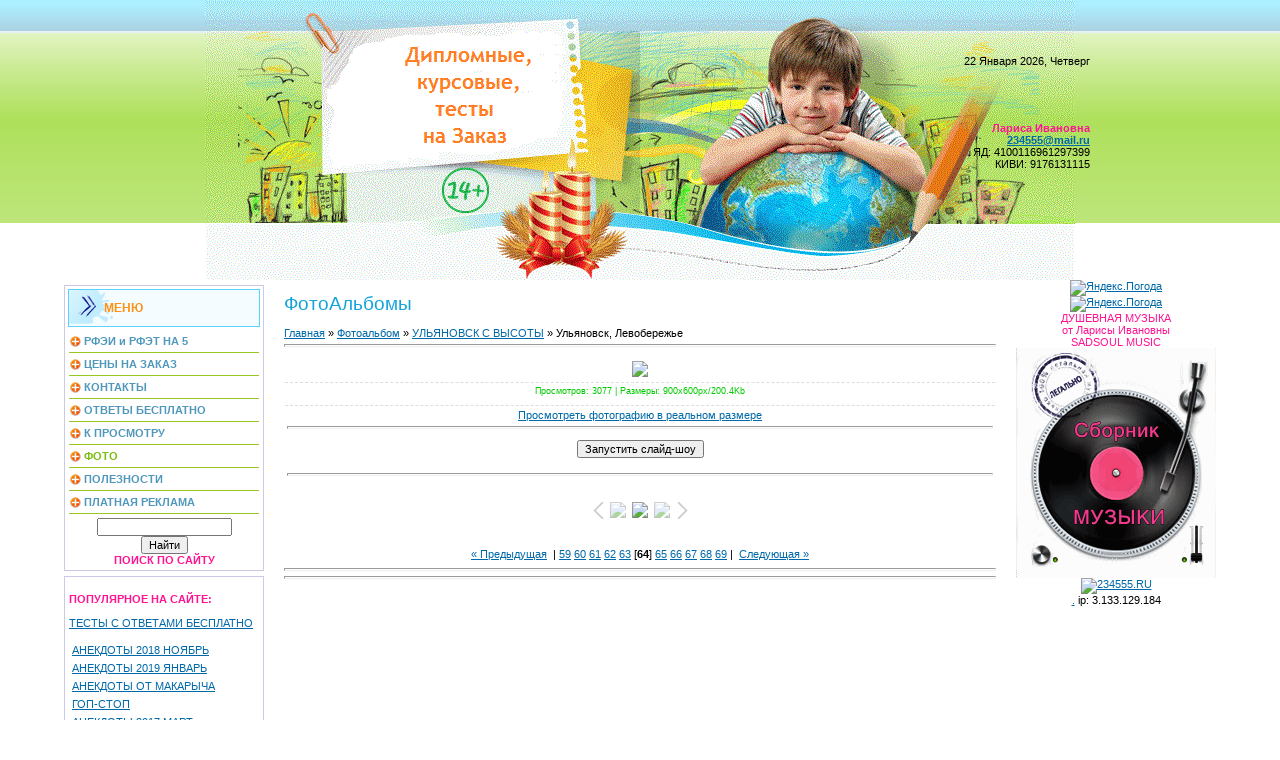

--- FILE ---
content_type: text/html; charset=UTF-8
request_url: http://234555.ru/photo/22-0-700
body_size: 5568
content:
<!doctype html>
<html>
<head>
<meta http-equiv="content-type" content="text/html; charset=UTF-8">
<title>Ульяновск, Левобережье - УЛЬЯНОВСК С ВЫСОТЫ  - ФотоАльбомы</title>

<link type="text/css" rel="stylesheet" href="/_st/my.css" />

	<link rel="stylesheet" href="/.s/src/base.min.css" />
	<link rel="stylesheet" href="/.s/src/layer1.min.css" />

	<script src="/.s/src/jquery-1.12.4.min.js"></script>
	
	<script src="/.s/src/uwnd.min.js"></script>
	<script src="//s770.ucoz.net/cgi/uutils.fcg?a=uSD&ca=2&ug=999&isp=1&r=0.458064779527067"></script>
	<link rel="stylesheet" href="/.s/src/photo.css" />
	<link rel="stylesheet" href="/.s/src/photopage.min.css" />
	<script src="/.s/src/photopage.min.js"></script>
	<script>
/* --- UCOZ-JS-DATA --- */
window.uCoz = {"layerType":1,"ssid":"025532711066767321241","uLightboxType":1,"site":{"host":"234555.do.am","id":"8234555","domain":"234555.ru"},"country":"US","module":"photo","sign":{"5255":"Помощник"},"language":"ru"};
/* --- UCOZ-JS-CODE --- */
function loginPopupForm(params = {}) { new _uWnd('LF', ' ', -250, -100, { closeonesc:1, resize:1 }, { url:'/index/40' + (params.urlParams ? '?'+params.urlParams : '') }) }
/* --- UCOZ-JS-END --- */
</script>

	<style>.UhideBlock{display:none; }</style>
	<script type="text/javascript">new Image().src = "//counter.yadro.ru/hit;noadsru?r"+escape(document.referrer)+(screen&&";s"+screen.width+"*"+screen.height+"*"+(screen.colorDepth||screen.pixelDepth))+";u"+escape(document.URL)+";"+Date.now();</script>
</head>

<body>

<div id="contanier" align="center">
<!--U1AHEADER1Z--><table class="header" valign="top" bgcolor="" border="0" cellpadding="0" cellspacing="0"><tbody><tr><td></td><td align="right">22 Января 2026, Четверг</td></tr><tr><td></td><td style="vertical-align: top; text-align: right;"><span style="font-weight: bold; color: rgb(255, 20, 147);">Лариса Ивановна<br></span><a title="ЗАКАЗ РАБОТ" href="mailto:234555@mail.ru"><b>234555@mail.ru</b></a><div>ЯД: 4100116961297399</div><div>КИВИ: 9176131115</div></td></tr></tbody></table><!--/U1AHEADER1Z-->

<!-- <middle> -->
<table border="0" cellpadding="0" cellspacing="0" width="90%">
<tr>
<td valign="top" style="width:200px;">
<!--U1CLEFTER1Z--><table class="boxTable"><tbody><tr><th>МЕНЮ<br></th></tr><tr><td class="boxContent"><!-- <bc> --><div id="uMenuDiv1" class="uMenuV" style="position:relative;"><ul class="uMenuRoot">
<li><div class="umn-tl"><div class="umn-tr"><div class="umn-tc"></div></div></div><div class="umn-ml"><div class="umn-mr"><div class="umn-mc"><div class="uMenuItem"><a href="/index/0-16" target="_blank"><span>РФЭИ и РФЭТ НА 5</span></a></div></div></div></div><div class="umn-bl"><div class="umn-br"><div class="umn-bc"><div class="umn-footer"></div></div></div></div></li>
<li><div class="umn-tl"><div class="umn-tr"><div class="umn-tc"></div></div></div><div class="umn-ml"><div class="umn-mr"><div class="umn-mc"><div class="uMenuItem"><a href="/index/0-2" target="_blank"><span>ЦЕНЫ НА ЗАКАЗ</span></a></div></div></div></div><div class="umn-bl"><div class="umn-br"><div class="umn-bc"><div class="umn-footer"></div></div></div></div></li>
<li><div class="umn-tl"><div class="umn-tr"><div class="umn-tc"></div></div></div><div class="umn-ml"><div class="umn-mr"><div class="umn-mc"><div class="uMenuItem"><a href="/index/0-13" target="_blank"><span>КОНТАКТЫ</span></a></div></div></div></div><div class="umn-bl"><div class="umn-br"><div class="umn-bc"><div class="umn-footer"></div></div></div></div></li>
<li><div class="umn-tl"><div class="umn-tr"><div class="umn-tc"></div></div></div><div class="umn-ml"><div class="umn-mr"><div class="umn-mc"><div class="uMenuItem"><a href="/publ/10" target="_blank"><span>ОТВЕТЫ БЕСПЛАТНО</span></a></div></div></div></div><div class="umn-bl"><div class="umn-br"><div class="umn-bc"><div class="umn-footer"></div></div></div></div></li>
<li><div class="umn-tl"><div class="umn-tr"><div class="umn-tc"></div></div></div><div class="umn-ml"><div class="umn-mr"><div class="umn-mc"><div class="uMenuItem"><a href="/news/" target="_blank"><span>К ПРОСМОТРУ</span></a></div></div></div></div><div class="umn-bl"><div class="umn-br"><div class="umn-bc"><div class="umn-footer"></div></div></div></div></li>
<li><div class="umn-tl"><div class="umn-tr"><div class="umn-tc"></div></div></div><div class="umn-ml"><div class="umn-mr"><div class="umn-mc"><div class="uMenuItem"><a href="/photo/" target="_blank"><span>ФОТО</span></a></div></div></div></div><div class="umn-bl"><div class="umn-br"><div class="umn-bc"><div class="umn-footer"></div></div></div></div></li>
<li><div class="umn-tl"><div class="umn-tr"><div class="umn-tc"></div></div></div><div class="umn-ml"><div class="umn-mr"><div class="umn-mc"><div class="uMenuItem"><a href="/index/0-3"><span>ПОЛЕЗНОСТИ</span></a></div></div></div></div><div class="umn-bl"><div class="umn-br"><div class="umn-bc"><div class="umn-footer"></div></div></div></div></li>
<li><div class="umn-tl"><div class="umn-tr"><div class="umn-tc"></div></div></div><div class="umn-ml"><div class="umn-mr"><div class="umn-mc"><div class="uMenuItem"><a href="/board" target="_blank"><span>ПЛАТНАЯ РЕКЛАМА</span></a></div></div></div></div><div class="umn-bl"><div class="umn-br"><div class="umn-bc"><div class="umn-footer"></div></div></div></div></li></ul></div><script>$(function(){_uBuildMenu('#uMenuDiv1',0,document.location.href+'/','uMenuItemA','uMenuArrow',2500);})</script><!-- </bc> --></td></tr>
<tr align="center"><td class="boxContent center">
		<div class="searchForm">
			<form onsubmit="this.sfSbm.disabled=true" method="get" style="margin:0" action="/search/">
				<div align="center" class="schQuery">
					<input type="text" name="q" maxlength="30" size="20" class="queryField" />
				</div>
				<div align="center" class="schBtn">
					<input type="submit" class="searchSbmFl" name="sfSbm" value="Найти" />
				</div>
				<input type="hidden" name="t" value="0">
			</form>
		</div><div align="center"><span style="font-size: 8pt; color: rgb(255, 20, 147); font-weight: bold;">ПОИСК ПО САЙТУ</span></div></td></tr>
 </tbody></table>
<div align="center"><table class="boxTable"><tbody><tr><td><span style="font-size: 8pt; color: rgb(255, 20, 147); font-weight: bold;"><br>ПОПУЛЯРНОЕ НА САЙТЕ:<br></span><br style="font-size: 8pt;"><span style="font-size: 8pt;"><a href="/publ/10" title="БЕСПЛАТНО ТЕСТЫ С ОТВЕТАМИ" style="font-size: 8pt;">ТЕСТЫ С ОТВЕТАМИ БЕСПЛАТНО<br><br></a></span><table class="infTable" width="100%" border="0" cellpadding="2" cellspacing="1"><tbody><tr><td class="infTitle" colspan="2"><a href="https://234555.do.am/publ/6-1-0-1165">АНЕКДОТЫ 2018 НОЯБРЬ</a></td></tr></tbody></table><table class="infTable" width="100%" border="0" cellpadding="2" cellspacing="1"><tbody><tr><td class="infTitle" colspan="2"><a href="https://234555.do.am/publ/6-1-0-1170">АНЕКДОТЫ 2019 ЯНВАРЬ</a></td></tr></tbody></table><table class="infTable" width="100%" border="0" cellpadding="2" cellspacing="1"><tbody><tr><td class="infTitle" colspan="2"><a href="https://234555.do.am/publ/6-1-0-1171">АНЕКДОТЫ ОТ МАКАРЫЧА</a></td></tr></tbody></table><table class="infTable" width="100%" border="0" cellpadding="2" cellspacing="1"><tbody><tr><td class="infTitle" colspan="2"><a href="https://234555.do.am/publ/2-1-0-996">ГОП-СТОП</a></td></tr></tbody></table><table class="infTable" width="100%" border="0" cellpadding="2" cellspacing="1"><tbody><tr><td class="infTitle" colspan="2"><a href="https://234555.do.am/publ/6-1-0-871">АНЕКДОТЫ 2017 МАРТ</a></td></tr></tbody></table><br><table class="infTable" border="0" cellpadding="1" cellspacing="2" width="100%"><tbody><tr><td class="infTitle" colspan="2"><span style="font-size: 8pt;"><a href="https://234555.do.am/news/2019-07-05-747">Запрещённый мультик "Незнайка на Луне", по книге Носова 1965.</a></span><span title="Comments"></span></td></tr></tbody></table><table class="infTable" border="0" cellpadding="1" cellspacing="2" width="100%"><tbody><tr><td class="infTitle" colspan="2"><span style="font-size: 8pt;"><a href="https://234555.do.am/news/2019-05-07-741">Радоница 2019</a></span><span title="Comments"></span></td></tr></tbody></table><table class="infTable" border="0" cellpadding="1" cellspacing="2" width="100%"><tbody><tr><td class="infTitle" colspan="2"><span style="font-size: 8pt;"><a href="https://234555.do.am/news/2019-04-29-736">БОЛВАНКОЙ В ТАНК УДАРИЛО</a></span><span title="Comments"></span></td></tr></tbody></table><table class="infTable" border="0" cellpadding="1" cellspacing="2" width="100%"><tbody><tr><td class="infTitle" colspan="2"><span style="font-size: 8pt;"><a href="https://234555.do.am/news/2019-09-11-753">Ирония судьбы, или с легким паром! (1975)</a></span><span title="Comments"></span></td></tr></tbody></table><table class="infTable" border="0" cellpadding="1" cellspacing="2" width="100%"><tbody><tr><td class="infTitle" colspan="2"><span style="font-size: 8pt;"><a href="https://234555.do.am/news/2019-03-28-725">«Мы из будущего»</a></span><span title="Comments"></span></td></tr></tbody></table><br><span style="font-size: 8pt;"><a href="https://234555.ru/publ/6" target="_blank" title="СБОРНИКИ ЛУЧШИХ АНЕКДОТОВ">НОВЫЕ АНЕКДОТЫ</a><a href="https://234555.ru/publ/6" target="_blank" title="СБОРНИКИ ЛУЧШИХ АНЕКДОТОВ"><br></a></span></td></tr>
</tbody></table></div><!--/U1CLEFTER1Z-->
</td>

<td valign="top" style="padding:0px 20px 0px 20px;"><h1>ФотоАльбомы</h1><!-- <body> --><a href="http://234555.ru/"><!--<s5176>-->Главная<!--</s>--></a> &raquo; <a href="/photo/"><!--<s5169>-->Фотоальбом<!--</s>--></a>  &raquo; <a href="/photo/22">УЛЬЯНОВСК С ВЫСОТЫ</a> &raquo; Ульяновск, Левобережье
<hr />
<table border="0" width="100%" cellspacing="1" cellpadding="2">
<tr><td colspan="2" align="center"></td></tr>
<tr><td colspan="2" align="center"><span id="phtmDiv35"><span id="phtmSpan35" style="position:relative"><img   id="p801819286" border="0" src="/_ph/22/2/801819286.jpg?1769064785" /></span></span></td></tr>
<tr><td colspan="2" class="eDetails" style="text-align:center;"><!--<s3177>-->Просмотров<!--</s>-->: 3077 | <!--<s5162>-->Размеры<!--</s>-->: 900x600px/200.4Kb<div style="padding-top:4px;">
</div></td></tr>
<tr><td align="center" colspan="2"><a href="/photo/22-0-700-3?1769064785" target="_blank"><!--<s5227>-->Просмотреть фотографию в реальном размере<!--</s>--></a><hr /></td></tr>
<tr><td align="center" colspan="2"><div id="slideshowBlock7"><input type="button" value="Запустить слайд-шоу" onclick="this.disabled=true;_uPostForm('',{url:'/photo/22-0-0-21'});"/></div></td></tr>
<tr><td align="center"></td></tr>
<tr><td colspan="2" height="10"><hr /></td></tr><tr><td colspan="2" align="center"><style type="text/css">
		#phtOtherThumbs {margin-bottom: 10px;}
		#phtOtherThumbs td {font-size: 0;}
		#oldPhotos {position: relative;overflow: hidden;}
		#leftSwch {display:block;width:22px;height:46px;background: transparent url('/.s/img/photopage/photo-arrows.png') no-repeat;}
		#rightSwch {display:block;width:22px;height:46px;background: transparent url('/.s/img/photopage/photo-arrows.png') no-repeat -22px 0;}
		#leftSwch:hover, #rightSwch:hover {opacity: .8;filter: alpha(opacity=80);}
		#phtOtherThumbs img {vertical-align: middle;}
		.photoActiveA img {}
		.otherPhotoA img {opacity: 0.5; filter: alpha(opacity=50);-webkit-transition: opacity .2s .1s ease;transition: opacity .2s .1s ease;}
		.otherPhotoA:hover img {opacity: 1; filter: alpha(opacity=100);}
		#phtOtherThumbs .ph-wrap {display: inline-block;vertical-align: middle;background: url(/.s/img/photopage/opacity02.png);}
		.animate-wrap {position: relative;left: 0;}
		.animate-wrap .ph-wrap {margin: 0 3px;}
		#phtOtherThumbs .ph-wrap, #phtOtherThumbs .ph-tc {/*width: 250px;height: 250px;*/width: auto;}
		.animate-wrap a {display: inline-block;width:  33.3%;*width: 33.3%;*zoom: 1;position: relative;}
		#phtOtherThumbs .ph-wrap {background: none;display: block;}
		.animate-wrap img {width: 100%;}
	</style>

	<script>
	$(function( ) {
		if ( typeof($('#leftSwch').attr('onclick')) === 'function' ) {
			$('#leftSwch').click($('#leftSwch').attr('onclick'));
			$('#rightSwch').click($('#rightSwch').attr('onclick'));
		} else {
			$('#leftSwch').click(new Function($('#leftSwch').attr('onclick')));
			$('#rightSwch').click(new Function($('#rightSwch').attr('onclick')));
		}
		$('#leftSwch').removeAttr('onclick');
		$('#rightSwch').removeAttr('onclick');
	});

	function doPhtSwitch(n,f,p,d ) {
		if ( !f){f=0;}
		$('#leftSwch').off('click');
		$('#rightSwch').off('click');
		var url = '/photo/22-0-0-10-'+n+'-'+f+'-'+p;
		$.ajax({
			url: url,
			dataType: 'xml',
			success: function( response ) {
				try {
					var photosList = [];
					photosList['images'] = [];
					$($('cmd', response).eq(0).text()).find('a').each(function( ) {
						if ( $(this).hasClass('leftSwitcher') ) {
							photosList['left'] = $(this).attr('onclick');
						} else if ( $(this).hasClass('rightSwitcher') ) {
							photosList['right'] = $(this).attr('onclick');
						} else {photosList['images'].push(this);}
					});
					photosListCallback.call(photosList, photosList, d);
				} catch(exception ) {
					throw new TypeError( "getPhotosList: server response does not seems to be a valid uCoz XML-RPC code: " . response );
				}
			}
		});
	}

	function photosListCallback(photosList, direction ) {
		var dirSign;
		var imgWrapper = $('#oldPhotos'); // CHANGE this if structure of nearest images changes!
		var width = imgWrapper.width();
		imgWrapper.width(width);
		imgWrapper = imgWrapper.find(' > span');
		newImg = $('<span/>', {
			id: 'newImgs'
		});
		$.each(photosList['images'], function( ) {
			newImg.append(this);
		});
		if ( direction == 'right' ) {
			dirSign = '-';
			imgWrapper.append(newImg);
		} else {
			dirSign = '+';
			imgWrapper.prepend(newImg).css('left', '-' + width + 'px');
		}
		newImg.find('a').eq(0).unwrap();
		imgWrapper.animate({left: dirSign + '=' + width + 'px'}, 400, function( ) {
			var oldDelete = imgWrapper.find('a');
			if ( direction == 'right') {oldDelete = oldDelete.slice(0, 3);}
			else {oldDelete = oldDelete.slice(-3);}
			oldDelete.remove();
			imgWrapper.css('left', 0);
			try {
				if ( typeof(photosList['left']) === 'function' ) {
					$('#leftSwch').click(photosList['left']);
					$('#rightSwch').click(photosList['right']);
				} else {
					$('#leftSwch').click(new Function(photosList['left']));
					$('#rightSwch').click(new Function(photosList['right']));
				}
			} catch(exception ) {
				if ( console && console.log ) console.log('Something went wrong: ', exception);
			}
		});
	}
	</script>
	<div id="phtOtherThumbs" class="phtThumbs"><table border="0" cellpadding="0" cellspacing="0"><tr><td><a id="leftSwch" class="leftSwitcher" href="javascript:;" rel="nofollow" onclick="doPhtSwitch('62','1','700', 'left');"></a></td><td align="center" style="white-space: nowrap;"><div id="oldPhotos"><span class="animate-wrap"><a class="otherPhotoA" href="http://234555.ru/photo/22-0-701"><span class="ph-wrap"><span class="ph-tc"><img   border="0"  class="otherPhoto" src="/_ph/22/1/527063510.jpg?1769064785" /></span></span></a> <a class="photoActiveA" href="http://234555.ru/photo/22-0-700"><span class="ph-wrap"><span class="ph-tc"><img   border="0"  class="photoActive" src="/_ph/22/1/801819286.jpg?1769064785" /></span></span></a> <a class="otherPhotoA" href="http://234555.ru/photo/22-0-699"><span class="ph-wrap"><span class="ph-tc"><img   border="0"  class="otherPhoto" src="/_ph/22/1/187491046.jpg?1769064785" /></span></span></a> </span></div></td><td><a href="javascript:;" rel="nofollow" id="rightSwch" class="rightSwitcher" onclick="doPhtSwitch('64','2','700', 'right');"></a></td></tr></table></div> <div style="padding-top:5px"><a class="photoOtherLink" href="http://234555.ru/photo/22-0-701"><span id="prevPh">&laquo; Предыдущая</span></a>&nbsp; | <a class="photoOtherLink" href="http://234555.ru/photo/22-0-705">59</a>  <a class="photoOtherLink" href="http://234555.ru/photo/22-0-704">60</a>  <a class="photoOtherLink" href="http://234555.ru/photo/22-0-703">61</a>  <a class="photoOtherLink" href="http://234555.ru/photo/22-0-702">62</a>  <a class="photoOtherLink" href="http://234555.ru/photo/22-0-701">63</a>  [<b>64</b>]  <a class="photoOtherLink" href="http://234555.ru/photo/22-0-699">65</a>  <a class="photoOtherLink" href="http://234555.ru/photo/22-0-698">66</a>  <a class="photoOtherLink" href="http://234555.ru/photo/22-0-697">67</a>  <a class="photoOtherLink" href="http://234555.ru/photo/22-0-696">68</a>  <a class="photoOtherLink" href="http://234555.ru/photo/22-0-695">69</a> |&nbsp; <a class="photoOtherLink" href="http://234555.ru/photo/22-0-699"><span id="nextPh">Следующая &raquo;</span></a></div></td></tr>
</table><hr />


<hr>
<div align="center">
</div> 
<!-- </body> --></td>

<td valign="top" style="width:200px;">
<!--U1DRIGHTER1Z--><div align="center"><a href="https://clck.yandex.ru/redir/dtype=stred/pid=7/cid=1228/*https://yandex.ru/pogoda/213" target="_blank"><img src="https://info.weather.yandex.net/213/2.ru.png?domain=ru" border="0" alt="Яндекс.Погода"><img width="1" height="1" src="https://clck.yandex.ru/click/dtype=stred/pid=7/cid=1227/*https://img.yandex.ru/i/pix.gif" alt="" border="0"></a></div>
<div align="center"><a href="https://clck.yandex.ru/redir/dtype=stred/pid=7/cid=1228/*https://pogoda.yandex.ru/ulyanovsk" target="_blank"><img src="//info.weather.yandex.net/ulyanovsk/2.ru.png?domain=ru" border="0" alt="Яндекс.Погода"><img width="1" height="1" src="https://clck.yandex.ru/click/dtype=stred/pid=7/cid=1227/*https://img.yandex.ru/i/pix.gif" alt="" border="0"></a></div>
<div align="center"><span style="color: rgb(255, 20, 147);">ДУШЕВНАЯ МУЗЫКА<br>от Ларисы Ивановны<br>SADSOUL MUSIC<br></span><a href="https://234555.ru/news/2019-02-18-720" title="ГРУСТНАЯ МУЗЫКА - СБОРНИК от Ларисы Ивановны"><img src="/NZ/MJU_LI.gif" alt="МУЗЫКА ДЛЯ ДУШИ от ЛАРИСЫ ИВАНОВНЫ" style="margin: 0pt; border: medium none;" align="middle"></a></div>
<div align="center"><a href="https://webmaster.yandex.ru/sqi?host=234555.ru"><img width="88" height="31" alt="234555.RU" border="0" src="https://yandex.ru/cycounter?234555.ru&amp;theme=light&amp;lang=ru"></a></div>
<div align="center"></div>
<div align="center"><!-- <a href="/index/3">Регистрация </a> --><a href="javascript:;" rel="nofollow" onclick="loginPopupForm(); return false;">.</a>  ip: 3.133.129.184</div><!-- <div align="center"><a href="/sitemap.html" title="КАРТА САЙТА WWW.234555.RU"><img src="/sitemap.png" alt="SITE MAP 234555.RU"></a></div> --><!--/U1DRIGHTER1Z-->
</td>
</tr>
</table>
<!-- </middle> -->

<!--U1BFOOTER1Z--><div style="text-align: center;"><table border="0" width="100%"><tbody><tr align="center"><td><br></td><td><!-- "' --><span class="pbNxtW2b"><a href="https://www.ucoz.ru/"><img style="width:80px; height:15px;" src="/.s/img/cp/svg/15.svg" alt="" /></a></span><br><font color="#007700"><b>Работы от Ларисы Ивановны &copy; 2009-2026<br></b></font></td></tr></tbody></table><br></div><!--/U1BFOOTER1Z-->
</div>
</body>
</html>
<!-- 0.07352 (s770) -->

--- FILE ---
content_type: text/css
request_url: http://234555.ru/_st/my.css
body_size: 3703
content:
/* General Style */
body {background:#FFFFFF; margin:0px; padding:0px;}

#contanier {background: url('/.s/t/812/2.gif') repeat-x;}
.header {height: 280px; background: url('/NZZ/312.gif') top center no-repeat; width: 900px;}
.data-block {width: 50%; height: 30px; padding-left: 140px;}
.logo-block {padding-left: 145px; height: 120px; text-align: center; padding-right: 80px;}
.logo-block h1 {margin: 0; padding: 0; font-weight: normal; color:#000000;}
.login-block {padding-left: 155px; height: 120px; text-align: center; padding-right: 70px; padding-bottom: 50px;}

.boxTable {width:200px;padding:1px;margin:5px 0px; border: 1px solid #cacae6;}
.boxTable th {font-size:9pt; color:#FF9115; padding-left:35px; text-align: left; background: url('/.s/t/812/1.gif') no-repeat #f5fcff; border: 1px solid #5bd1fc; height: 34px;}
.boxContent {margin-left:auto;margin-right:auto;}
.center {text-align:center;}

a:link {text-decoration:underline; color:#0069A9;}
a:active {text-decoration:underline; color:#0069A9;}
a:visited {text-decoration:underline; color:#0069A9;}
a:hover {text-decoration:none; color:#000000;}

td, body {font-family:verdana,arial,helvetica; font-size:8pt;}
form {padding:0px;margin:0px;}
input,textarea,select {vertical-align:middle; font-size:8pt; font-family:verdana,arial,helvetica;}
.copy {font-size:7pt;}
h1 {color: #12a4d8; font-size: 14pt; font-weight: normal;}

a.noun:link {text-decoration:none; color:#7D7D7D}
a.noun:active {text-decoration:none; color:#7D7D7D}
a.noun:visited {text-decoration:none; color:#7D7D7D}
a.noun:hover {text-decoration:none; color:#016CAC}

hr {color:#CCCCCC;height:1px;}
label {cursor:pointer;cursor:hand}

.blocktitle {font-family:Verdana,Sans-Serif;color:#787878;font-size:12px;}

a.menu1:link {text-decoration:underline; color:#FAFAFA}
a.menu1:active {text-decoration:underline; color:#FAFAFA}
a.menu1:visited {text-decoration:underline; color:#FAFAFA}
a.menu1:hover {text-decoration:underline; color:#CCCCCC}
.menuTd {padding-left:12px;padding-right:10px; background: url('/.s/t/812/4.gif') no-repeat 0px 3px;}

.mframe {border-left:1px solid #E5E7EA; border-right:1px solid #E5E7EA;}
.colgray {border-right:1px solid #E5E7EA;}
.colwhite {border-right:1px solid #FAFAFA;}
.msep {border-top:1px solid #FAFAFA;}
/* ------------- */

/* Menus */
ul.uz, ul.uMenuRoot {list-style: none; margin: 0 0 0 0; padding-left: 0px;}
li.menus {margin: 0; padding: 0 0 0 15px; background: url('/.s/t/812/5.gif') no-repeat; margin-bottom: .6em;}
/* ----- */

/* Site Menus */
.uMenuH li {float:left;padding:0 5px;}
.uMenuV .uMenuItem {font-weight:bold;}
.uMenuV li a:link {text-decoration:none; color:#4F98BC;}
.uMenuV li a:active {text-decoration:none; color:#4F98BC;}
.uMenuV li a:visited {text-decoration:none; color:#4F98BC;}
.uMenuV li a:hover {text-decoration:none; color:#000000;}
.uMenuV a.uMenuItemA:link {text-decoration:none; color:#79BD11}
.uMenuV a.uMenuItemA:visited {text-decoration:none; color:#79BD11}
.uMenuV a.uMenuItemA:hover {text-decoration:none; color:#000000}
.uMenuV .uMenuArrow {position:absolute;width:10px;height:10px;right:0;top:3px;background:url('/.s/img/wd/1/ar1.gif') no-repeat 0 0;}
.uMenuV li {margin: 0; padding: 5px 5px 5px 15px;border-bottom:1px solid #97C821;font-size:11px;font-weight:bold; background: url('/P2/add.png') left center no-repeat;}
/* --------- */

/* Module Part Menu */
.catsTd {padding: 0 0 6px 15px; background: url('/.s/t/812/5.gif') no-repeat;}
.catName {font-family:Verdana,Tahoma,Arial,Sans-Serif;font-size:11px;}
.catNameActive {font-family:Verdana,Tahoma,Arial,Sans-Serif;font-size:11px;}
.catNumData {font-size:7pt;color:#6E6E6E;}
.catDescr {font-size:7pt; padding-left:10px;}
a.catName:link {text-decoration:none; color:#7D7D7D;}
a.catName:visited {text-decoration:none; color:#7D7D7D;}
a.catName:hover {text-decoration:none; color:#016CAC;}
a.catName:active {text-decoration:none; color:#7D7D7D;}
a.catNameActive:link {text-decoration:none; color:#016CAC;}
a.catNameActive:visited {text-decoration:none; color:#016CAC;}
a.catNameActive:hover {text-decoration:none; color:#000000;}
a.catNameActive:active {text-decoration:none; color:#016CAC;}
/* ----------------- */

/* Entries Style */
.eBlock {}
.eTitle {font-family:Verdana,Arial,Sans-Serif;font-size:10pt;font-weight:bold;color:#000000; padding: 10px; border-bottom: 1px dashed #cbcbe6; background:#f1f8fb;}
.eTitle a:link {text-decoration:none; color:#000000;}
.eTitle a:visited {text-decoration:none; color:#000000;}
.eTitle a:hover {text-decoration:underline; color:#000000;}
.eTitle a:active {text-decoration:none; color:#000000;}

.eMessage {text-align:justify;padding:10px !important; font-size: 9pt;}
.eText {text-align:justify;padding-bottom:5px;padding-top:5px;border-top:1px solid #CCCCCC}
.eDetails {border-top:1px dashed #DDDDDD;border-bottom:1px dashed #DDDDDD;font-family:Verdana,Tahoma,Arial,Sans-Serif;color:#00cc00;padding-bottom:5px;padding-top:3px; text-align:left;font-size:7pt;}
.eDetails1 {border-top:1px dashed #DDDDDD;border-bottom:1px dashed #DDDDDD;font-familyVerdana,:Tahoma,Arial,Sans-Serif;color:#1A1A1A;padding-bottom:5px;padding-top:3px; text-align:left;font-size:8pt;}
.eDetails2 {border-bottom:1px dashed #DDDDDD;font-family:Verdana,Tahoma,Arial,Sans-Serif;color:#1A1A1A;padding-bottom:5px;padding-top:3px; text-align:left;font-size:8pt;}
.eRating {font-size:7pt;}

.eAttach {margin: 16px 0 0 0; padding: 0 0 0 15px; background: url('/.s/t/812/7.gif') no-repeat 0px 0px;}
/* ------------- */

/* Entry Manage Table */
.manTable {}
.manTdError {color:#FF0000;}
.manTd1 {}
.manTd2 {}
.manTd3 {}
.manTdSep {}
.manHr {}
.manTdBrief {}
.manTdText {}
.manTdFiles {}
.manFlFile {}
.manTdBut {}
.manFlSbm {}
.manFlRst {}
.manFlCnt {}
/* ------------------ */

/* Comments Style */
.cAnswer {padding-left:15px;padding-top:4px;font-style:italic;}

.cBlock1 {background:#FFFFFF; border:1px solid #CCCCCC;}
.cBlock2 {background:#FFFFFF; border:1px solid #CCCCCC;}
/* -------------- */

/* Comments Form Style */
.commTable {border:1px solid #CCCCCC;background:#FFFFFF;}
.commTd1 {color:#000000;}
.commTd2 {}
.commFl {color:#6E6E6E;width:100%;background:#FCFCFC;border:1px solid #CCCCCC;}
.smiles {border:1px inset;background:#FFFFFF;}
.commReg {padding: 10 0 10 0px; text-align:center;}
.commError {color:#FF0000;}
.securityCode {color:#6E6E6E;background:#FCFCFC;border:1px solid #CCCCCC;}
/* ------------------- */

/* Archive Menu */
.archUl {list-style: none; margin:0; padding-left:0;}
.archLi {padding: 0 0 3px 10px; background: url('/.s/t/812/8.gif') no-repeat 0px 4px; font-family:Tahoma,Arial,Sans-Serif;}
a.archLink:link {text-decoration:underline; color:#6E6E6E;}
a.archLink:visited {text-decoration:underline; color:#6E6E6E;}
a.archLink:hover {text-decoration:none; color:#000000;}
a.archLink:active {text-decoration:none; color:#000000;}
/* ------------ */

/* Archive Style */
.archiveCalendars {text-align:center;color:#0000FF;}
.archiveDateTitle {font-weight:bold;color:#6E6E6E;padding-top:15px;}
.archEntryHr {width:250px;color:#DDDDDD;}
.archiveeTitle li {margin-left: 15px; padding: 0 0 0 15px; background: url('/.s/t/812/9.gif') no-repeat 0px 4px; margin-bottom: .6em;}
.archiveEntryTime {width:65px;font-style:italic;}
.archiveEntryComms {font-size:9px;color:#C3C3C3;}
a.archiveDateTitleLink:link {text-decoration:none; color:#6E6E6E}
a.archiveDateTitleLink:visited {text-decoration:none; color:#6E6E6E}
a.archiveDateTitleLink:hover {text-decoration:underline; color:#6E6E6E}
a.archiveDateTitleLink:active {text-decoration:underline; color:#6E6E6E}
.archiveNoEntry {text-align:center;color:#0000FF;}
/* ------------- */

/* Calendar Style */
.calTable {margin-left: auto; margin-right: auto;}
.calMonth {}
.calWday {color:#000000; background:#b7e36e; width:18px;}
.calWdaySe {color:#000000; background:#acdeee; width:18px;}
.calWdaySu {color:#000000; background:#acdeee; width:18px; font-weight:bold;}
.calMday {background:FFFFFF;color:#000000;}
.calMdayA {background:#CCCCCC;font-weight:bold;}
.calMdayIs {background:#FFFFFF;color:#000000;font-weight:bold;border:1px solid #CCCCCC;}
.calMdayIsA {border:1px solid #016EAD; background:#FFFFFF;font-weight:bold;}
a.calMonthLink:link,a.calMdayLink:link {text-decoration:none; color:#000000;}
a.calMonthLink:visited,a.calMdayLink:visited {text-decoration:none; color:#000000;}
a.calMonthLink:hover,a.calMdayLink:hover {text-decoration:underline; color:#016CAC;}
a.calMonthLink:active,a.calMdayLink:active {text-decoration:underline; color:#000000;}
/* -------------- */

/* Poll styles */
.pollBut {width:110px;}
.pollBody {padding:7px; margin:0px; background:#FFFFFF}
.textResults {background:#E5E5E5}
.textResultsTd {background:#FFFFFF}
.pollNow {border-bottom:1px solid #E5E5E5; border-left:1px solid #E5E5E5; border-right:1px solid #E5E5E5;}
.pollNowTd {}
.totalVotesTable {border-bottom:1px solid #E5E5E5; border-left:1px solid #E5E5E5; border-right:1px solid #E5E5E5;}
.totalVotesTd {background:#FFFFFF;}
/* ---------- */

/* User Group Marks */
a.groupModer:link,a.groupModer:visited,a.groupModer:hover {color:blue;}
a.groupAdmin:link,a.groupAdmin:visited,a.groupAdmin:hover {color:red;}
a.groupVerify:link,a.groupVerify:visited,a.groupVerify:hover {color:green;}
/* ---------------- */

/* Other Styles */
.replaceTable {background:#FFFFFF;height:100px;width:300px;border:1px solid #9E9E9E;}
.replaceBody {background:#FFFFFF;}
.legendTd {font-size:7pt;}
/* ------------ */

/* ===== forum Start ===== */

/* General forum Table View */
.gTable {background:#cacae6; width: 100%;}
.gTableTop {padding:2px;background:url('/.s/t/812/10.gif') #ace1f1;text-align:center;color:#1E73AF;font-weight:bold;height:30px;font-size:10pt; border: 1px solid #FFFFFF;}
.gTableSubTop {padding:2px;background:#b0e15e;color:#000000;height:20px;font-size:10px; border: 1px solid #FFFFFF;}
.gTableBody {padding:2px;background:#FAFAFA;}
.gTableBody1 {padding:2px;background:#FFFFFF;}
.gTableBottom {padding:2px;background:#FAFAFA;}
.gTableLeft {padding:2px;background:#F2F2F2;font-weight:bold;color:#6E6E6E}
.gTableRight {padding:2px;background:#F8F9FA}
.gTableError {padding:2px;background:#FAFAFA;color:#FF0000;}
/* ------------------------ */

/* Forums Styles */
.forumNameTd,.forumLastPostTd {padding:2px;background:#FFFFFF}
.forumIcoTd,.forumThreadTd,.forumPostTd {padding:2px;background:#F2F2F2}
.forumLastPostTd,.forumArchive {padding:2px;font-size:7pt;}

a.catLink:link {text-decoration:none; color:#1E73AF;}
a.catLink:visited {text-decoration:none; color:#1E73AF;}
a.catLink:hover {text-decoration:underline; color:#000000;}
a.catLink:active {text-decoration:underline; color:#1E73AF;}
.lastPostGuest,.lastPostUser,.threadAuthor {font-weight:bold}
.archivedForum{font-size:7pt;color:#FF0000;font-weight:bold;}
/* ------------- */

/* forum Titles & other */
.forum {font-weight:bold;font-size:9pt;}
.forumDescr,.forumModer {color:#858585;font-size:7pt;}
.forumViewed {font-size:9px;}
a.forum:link, a.lastPostUserLink:link, a.forumLastPostLink:link, a.threadAuthorLink:link {text-decoration:none; color:#6E6E6E;}
a.forum:visited, a.lastPostUserLink:visited, a.forumLastPostLink:visited, a.threadAuthorLink:visited {text-decoration:none; color:#6E6E6E;}
a.forum:hover, a.lastPostUserLink:hover, a.forumLastPostLink:hover, a.threadAuthorLink:hover {text-decoration:underline; color:#909090;}
a.forum:active, a.lastPostUserLink:active, a.forumLastPostLink:active, a.threadAuthorLink:active {text-decoration:underline; color:#6E6E6E;}
/* -------------------- */

/* forum Navigation Bar */
.forumNamesBar {font-weight:bold;font-size:7pt;}
.forumBarKw {font-weight:normal;}
a.forumBarA:link {text-decoration:none; color:#000000;}
a.forumBarA:visited {text-decoration:none; color:#000000;}
a.forumBarA:hover {text-decoration:none; color:#6E6E6E;}
a.forumBarA:active {text-decoration:underline; color:#6E6E6E;}
/* -------------------- */

/* forum Fast Navigation Blocks */
.fastNav,.fastSearch,.fastLoginForm {font-size:7pt;}
/* ---------------------------- */

/* forum Fast Navigation Menu */
.fastNavMain {background:#DADADA;}
.fastNavCat {background:#EFEFEF;}
.fastNavCatA {background:#EFEFEF;color:#0000FF}
.fastNavForumA {color:#0000FF}
/* -------------------------- */

/* forum Page switches */
.switches {background:#CCCCCC;}
.pagesInfo {background:#FFFFFF;padding-right:10px;font-size:7pt;}
.switch {background:#FFFFFF;width:15px;font-size:7pt;}
.switchActive {background:#E0E0E0;font-weight:bold;color:#6E6E6E;width:15px}
a.switchDigit:link,a.switchBack:link,a.switchNext:link {text-decoration:none; color:#000000;}
a.switchDigit:visited,a.switchBack:visited,a.switchNext:visited {text-decoration:none; color:#000000;}
a.switchDigit:hover,a.switchBack:hover,a.switchNext:hover {text-decoration:underline; color:#FF0000;}
a.switchDigit:active,a.switchBack:active,a.switchNext:active {text-decoration:underline; color:#FF0000;}
/* ------------------- */

/* forum Threads Style */
.threadNametd,.threadAuthTd,.threadLastPostTd {padding:2px;padding:2px;background:#FFFFFF}
.threadIcoTd,.threadPostTd,.threadViewTd {padding:2px;background:#F2F2F2}
.threadLastPostTd {padding:2px;font-size:7pt;}
.threadDescr {color:#858585;font-size:7pt;}
.threadNoticeLink {font-weight:bold;}
.threadsType {padding:2px;background:#AAAAAA;height:20px;font-weight:bold;font-size:7pt;color:#FFFFFF;padding-left:40px; }
.threadsDetails {padding:2px;background:#CCCCCC;height:20px;color:#6E6E6E;}
.forumOnlineBar {padding:2px;background:#CCCCCC;height:20px;color:#6E6E6E;}
a.threadPinnedLink:link {text-decoration:none; color:#0000FF;}
a.threadPinnedLink:visited {text-decoration:none; color:#0000FF;}
a.threadPinnedLink:hover {text-decoration:none; color:#FF0000;}
a.threadPinnedLink:active {text-decoration:underline; color:#FF0000;}
a.threadLink:link {text-decoration:none; color:#6E6E6E;}
a.threadLink:visited {text-decoration:none; color:#6E6E6E;}
a.threadLink:hover {text-decoration:underline; color:#000000;}
a.threadLink:active {text-decoration:underline; color:#000000;}
.postpSwithces {font-size:7pt;}
.thDescr {font-weight:normal;}
.threadFrmBlock {font-size:7pt;text-align:right;}
/* ------------------- */

/* forum Posts View */
.postTable {}
.postPoll {background:#F1F2F3;text-align:center;}
.postFirst {background:#F8F9FA;border-bottom:3px solid #FFFFFF;}
.postRest1 {background:#F1F2F3;}
.postRest2 {background:#F8F9FA;}
.postSeparator {height:3px;background:#FFD500;}
.postTdTop {background:#b0e15e;color:#000000;height:20px;font-size:10px; border: 1px solid #FFFFFF;}
.postBottom {background:#E0E0E0;height:20px}
.postUser {font-weight:bold;}
.postTdInfo {text-align:center;padding:5px;background:#F2F2F2;}
.postRankName {margin-top:5px;}
.postRankIco {margin-bottom:5px;margin-bottom:5px;}
.reputation {margin-top:5px;}
.signatureHr {margin-top:20px;color:#787878;}
.posttdMessage {padding:5px;background:#FFFFFF;}
.pollQuestion {text-align:center;font-weight:bold;} 
.pollButtons,.pollTotal {text-align:center;}
.pollSubmitBut,.pollreSultsBut {width:140px;font-size:7pt;}
.pollSubmit {font-weight:bold;}
.pollEnd {text-align:center;height:30px;}
.codeMessage {background:#FFFFFF;font-size:9px;}
.quoteMessage {background:#FFFFFF;font-size:9px;}
.signatureView {font-size:7pt;} 
.edited {padding-top:30px;font-size:7pt;text-align:right;color:gray;}
.editedBy {font-weight:bold;font-size:8pt;}
.statusBlock {padding-top:3px;}
.statusOnline {color:#0000FF;}
.statusOffline {color:#FF0000;}
/* ------------------ */

/* forum AllInOne Fast Add */
.newThreadBlock {background: #F9F9F9;border: 1px solid #B2B2B2;}
.newPollBlock {background: #F9F9F9;border: 1px solid #B2B2B2;}
.newThreadItem {padding: 0 0 0 8px; background: url('/.s/t/812/11.gif') no-repeat 0px 4px;}
.newPollItem {padding: 0 0 0 8px; background: url('/.s/t/812/11.gif') no-repeat 0px 4px;}
/* ----------------------- */

/* forum Post Form */
.codeButtons {font-size:7pt;background:#FCFCFC;border:1px solid #6E6E6E;}
.codeCloseAll {font-size:7pt; color:#6E6E6E;font-weight:bold;background:#FCFCFC;border:1px solid #6E6E6E;}
.postNameFl,.postDescrFl {background:#FCFCFC;border:1px solid #6E6E6E;width:400px}
.postPollFl,.postQuestionFl {background:#FCFCFC;border:1px solid #6E6E6E;width:400px}
.postResultFl {background:#FCFCFC;border:1px solid #6E6E6E;width:50px}
.postAnswerFl {background:#FCFCFC;border:1px solid #6E6E6E;width:300px}
.postTextFl {background:#FCFCFC;border:1px solid #6E6E6E;width:550px;height:150px}
.postUserFl {background:#FCFCFC;border:1px solid #6E6E6E;width:300px}
.pollHelp {font-weight:normal;font-size:7pt;padding-top:3px;}
.smilesPart {padding-top:5px;text-align:center}
/* ----------------- */

/* ====== forum End ====== */